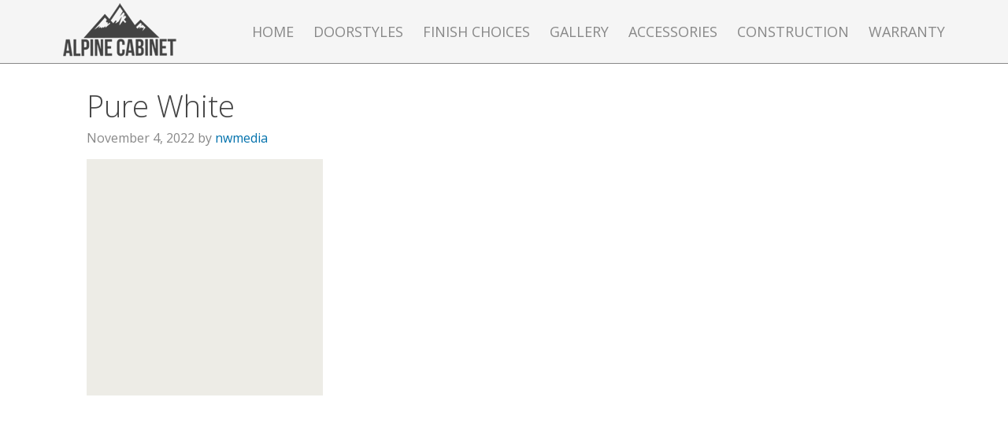

--- FILE ---
content_type: text/javascript
request_url: https://cabinetsbyalpine.com/wp-content/uploads/dynamik-gen/theme/custom-scripts.js?ver=1754926169
body_size: -30
content:
jQuery( function(){
    if ( 'undefined' != typeof FLBuilderLayoutConfig ) {    
        FLBuilderLayoutConfig.anchorLinkAnimations.duration = 800;
        FLBuilderLayoutConfig.anchorLinkAnimations.easing = 'swing';
        FLBuilderLayoutConfig.anchorLinkAnimations.offset = 80;
    }
} );


